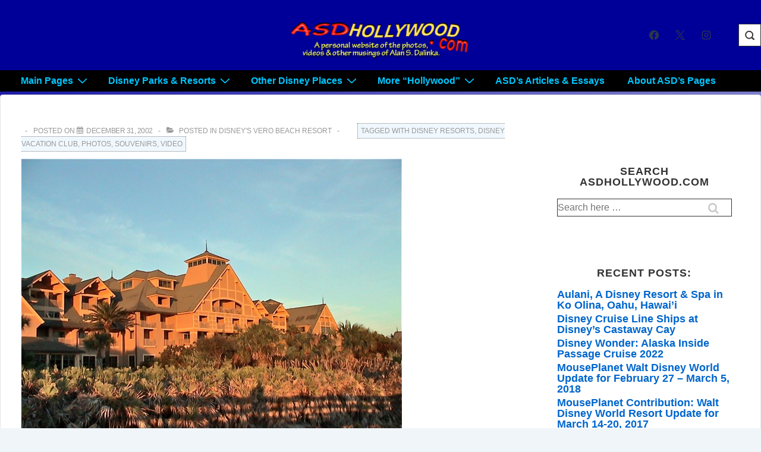

--- FILE ---
content_type: text/javascript
request_url: http://wp.asdhollywood.com/wp-content/themes/responsive/core/js/searchform.min.js?ver=6.2.4
body_size: 4731
content:
document.addEventListener("DOMContentLoaded",function(){let containers=document.getElementsByClassName("responsive-header-search");var search_link=document.getElementById("res-search-link"),search_style=document.getElementById("full-screen-res-search-link"),search_close=document.getElementById("search-close"),searchSubmits=document.querySelectorAll(".search-submit");if(search_link&&0<containers.length){let sibling;search_link.addEventListener("click",function(){(sibling=this.parentNode.querySelector(".search-type-responsive-slide"))&&Array.from(containers).forEach(container=>{let search_form=container.querySelector("#searchform");search_form&&(sibling.classList.add("search-active"),setTimeout(()=>{search_form.querySelector("input[type='search']").focus()},50))})}),document.addEventListener("click",function(event){Array.from(containers).forEach(function(container){container.querySelector("#searchform")&&sibling&&!container.contains(event.target)&&sibling.classList.remove("search-active")})})}if(searchSubmits.forEach(searchSubmit=>{searchSubmit.addEventListener("click",function(event){var searchField;this.classList.contains("responsive-header-slide-search")&&(event.preventDefault(),event=this.closest(".search-type-responsive-slide").querySelector(".search-form"))&&(((searchField=event.querySelector(".search-field"))?searchField.value.trim():"")?event.submit():event.parentElement.classList.remove("search-active"))})}),!wpApiSettings.enable_live_search&&1!==wpApiSettings.enable_live_search||document.querySelectorAll(".search-field").forEach(input=>{let resultsPanel=input.closest("form").querySelector(".live-search-results");var performSearch=((func,delay)=>{let timer;return function(...args){clearTimeout(timer),timer=setTimeout(()=>func.apply(this,args),delay)}})(async()=>{var noResultFound,term=input.value.trim();if(resultsPanel.innerHTML="",term)try{let params=new URLSearchParams({search:term,per_page:5});if(0<wpApiSettings.live_search_post_types.length){wpApiSettings.live_search_post_types.forEach(type=>{params.append("subtype[]",type)});var url=((path,params)=>{var separator=wpApiSettings.root.includes("?")?"&":"?";return""+wpApiSettings.root+path+separator+params.toString()})("wp/v2/search",params),data=await(await fetch(url)).json();if(0===data.length){let noResultFound=document.createElement("h3");noResultFound.textContent="No results found",noResultFound.classList.add("live-search-section-title"),resultsPanel.appendChild(noResultFound),void resultsPanel.classList.add("active")}else{let isPageTitleAdded=!1,isPostTitleAdded=!1;data.forEach(item=>{var pageTitle;document.createElement("div").classList.add("live-search-result-item"),"page"===item.subtype?(isPageTitleAdded||((pageTitle=document.createElement("h3")).textContent="Pages",pageTitle.classList.add("live-search-section-title"),resultsPanel.appendChild(pageTitle),isPageTitleAdded=!0),(pageTitle=document.createElement("a")).href=item.url,pageTitle.textContent=item.title,pageTitle.classList.add("live-search-result-link"),resultsPanel.appendChild(pageTitle)):"post"===item.subtype&&(isPostTitleAdded||((pageTitle=document.createElement("h3")).textContent="Posts",pageTitle.classList.add("live-search-section-title"),pageTitle.classList.add("posts"),resultsPanel.appendChild(pageTitle),isPostTitleAdded=!0),(pageTitle=document.createElement("a")).href=item.url,pageTitle.textContent=item.title,pageTitle.classList.add("live-search-result-link"),resultsPanel.appendChild(pageTitle))}),resultsPanel.classList.add("active")}}else(noResultFound=document.createElement("h3")).textContent="No results found",noResultFound.classList.add("live-search-section-title"),resultsPanel.appendChild(noResultFound),resultsPanel.classList.add("active")}catch(err){console.error(err);term=document.createElement("h3");term.textContent="Error fetching results.",term.classList.add("live-search-section-title"),resultsPanel.appendChild(term),resultsPanel.classList.add("active")}else resultsPanel.classList.remove("active"),resultsPanel.innerHTML=""},300);input.addEventListener("input",performSearch)}),search_style&&0<containers.length){let search_style_form=document.getElementById("full-screen-search-wrapper");search_style_form&&(search_style.onclick=function(){search_style_form.style.display="block",search_style_form.style.position="fixed",Array.from(containers).forEach(function(container){container=container.getElementsByTagName("form")[0];container&&(container.style.display="block",container.querySelector("input[type='search']").focus())})})}search_close&&(search_close.onclick=function(){var search_style_form=document.getElementById("full-screen-search-wrapper");search_style_form&&(search_style_form.style.display="none")})});